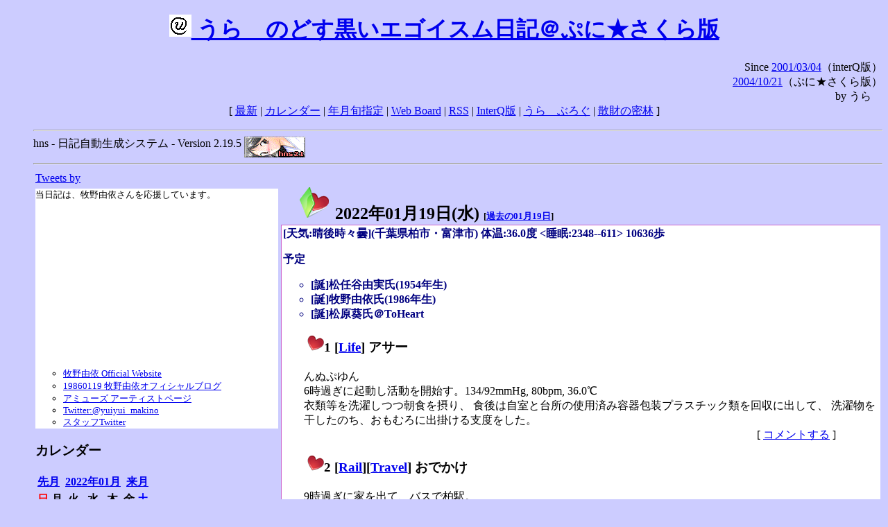

--- FILE ---
content_type: text/html; charset=EUC-JP
request_url: https://puni.sakura.ne.jp/diary/?20220119&to=202201190
body_size: 18948
content:
<!DOCTYPE HTML PUBLIC "-//W3C//DTD HTML 4.01 Transitional//EN"
	"http://www.w3.org/TR/REC-html40/loose.dtd">
<html lang="ja">
<head>
<meta http-equiv="content-type" content="text/html; charset=EUC-JP">
<base href="https://puni.sakura.ne.jp/diary/">
<link rev="made" href="mailto:chanoyu (a) sun.interq.or.jp">
<meta name="author" content="うらゝ">
<!-- HOSHINO_ANTENNA_REGIST OK -->
<!-- THEME ulara -->
<meta http-equiv="Content-Style-Type" content="text/css">
<link rel="stylesheet" type="text/css" media="screen" href="ulara.css">
<link rel="SHORTCUT ICON" href="favicon.ico">
<link rel="alternate" type="application/rss+xml" title="RSS" href="rss.cgi">
<title>うらゝのどす黒いエゴイズム日記＠ぷに★さくら版</title>
</head>

<body >
<!-- START TIME 1769294689-->
<h1 class="title">
<a href="http://puni.sakura.ne.jp/diary/" id="myUrl">
  <img src="icons/favicon.png" width=32 height=32 align="bottom">
  うらゝのどす黒いエゴイスム日記＠ぷに★さくら版
</a></h1>
<script type="text/javascript"><!--
  window.onload = function(){
    if(document.location.protocol == "https:"){
      var s = document.getElementById('myUrl').href.replace(/^http:/, "https:")
      document.getElementById('myUrl').href = s
    }
  }
//-->
</script>
<div align="right">Since <a href="?20010304">2001/03/04</a>（interQ版）<br>
　<a href="?20041021">2004/10/21</a>（ぷに★さくら版）<br>
  by うらゝ</div>
<div align="center">
 [ <a href="./">最新</a> | <a href="#Calendar">カレンダー</a> |
 <a href="#GoToTheDay">年月旬指定</a> |
 <a href="./board.cgi">Web Board</a> | <a href="./rss.cgi">RSS</a> |
 <a href="http://cgi.members.interq.or.jp/sun/chanoyu/private/hns-lite/">InterQ版</a> |
 <a href="http://ulara.tea-nifty.com/b/">うらゝぶろぐ</a> |
 <a href="http://astore.amazon.co.jp/ularasdosblac-22">散財の密林</a> ]
</div>
<ul>
<hr>
<div>hns - 日記自動生成システム - Version 2.19.5
<img src="icons/hns-2.1-icon.png" width=88 height=30 align="middle" alt="[hns2.1]">
</div> 
<hr>
<table>
<tr><td valign="top" width="20%">
<!-- begin{Twitter_widget} -->
<a class="twitter-timeline"  href="https://twitter.com/ulara"  data-widget-id="325904463741194240" data-width="350px" data-tweet-limit="6">Tweets by </a>
<script>!function(d,s,id){var js,fjs=d.getElementsByTagName(s)[0],p=/^http:/.test(d.location)?'http':'https';if(!d.getElementById(id)){js=d.createElement(s);js.id=id;js.src=p+"://platform.twitter.com/widgets.js";fjs.parentNode.insertBefore(js,fjs);}}(document,"script","twitter-wjs");</script>
<!-- end{Twitter_widget} -->
<!-- begin{牧野由依} -->
<div id="makino_yui">
当日記は、牧野由依さんを応援しています。<br>
<iframe style="width:120px;height:240px;" marginwidth="0" marginheight="0" scrolling="no" frameborder="0" src="https://rcm-fe.amazon-adsystem.com/e/cm?ref=tf_til&t=ularasdosblac-22&m=amazon&o=9&p=8&l=as1&IS1=1&detail=1&asins=B0794MCJQQ&linkId=99db666451743eb622b757f48ccde702&bc1=ffffff&lt1=_top&fc1=333333&lc1=0066c0&bg1=ffffff&f=ifr">
</iframe>
<ul>
<li><a href="http://www.yuiyuimakino.com/">牧野由依 Official Website</a></li>
<li><a href="http://ameblo.jp/yui-makino/">19860119 牧野由依オフィシャルブログ</a></li>
<li><a href="http://artist.amuse.co.jp/artist/makino_yui/">アミューズ アーティストページ</a></li>
<li><a href="https://twitter.com/yuiyui_makino">Twitter:@yuiyui_makino</a></li>
<li><a href="https://twitter.com/makino_niceeeeY">スタッフTwitter</a></li>
</ul>
</div>
<!-- end{牧野由依} -->
<h3 class="side"><a name="Calendar">カレンダー</a></h3>
<table border="0" summary="calendar">
<tr>
 <th colspan="2" align="left"><a href="https://puni.sakura.ne.jp/diary/?202112">先月</a></th>
 <th colspan="3" align="center"><a href="https://puni.sakura.ne.jp/diary/?202201">2022年01月</a></th>
 <th colspan="2" align="right"><a href="https://puni.sakura.ne.jp/diary/?202202">来月</a></th>
</tr>
<tr>
 <th align="center"><font color="red">日</font></th>
 <th align="center">月</th>
 <th align="center">火</th>
 <th align="center">水</th>
 <th align="center">木</th>
 <th align="center">金</th>
 <th align="center"><font color="blue">土</font></th>
</tr>
<tr>
 <td></td> <td></td> <td></td> <td></td> <td></td> <td></td>
 <td align="right"><a href="https://puni.sakura.ne.jp/diary/?20220101#202201010">1</a></td>
</tr>
<tr>
 <td align="right"><a href="https://puni.sakura.ne.jp/diary/?20220102#202201020">2</a></td>
 <td align="right"><a href="https://puni.sakura.ne.jp/diary/?20220103#202201030">3</a></td>
 <td align="right"><a href="https://puni.sakura.ne.jp/diary/?20220104#202201040">4</a></td>
 <td align="right"><a href="https://puni.sakura.ne.jp/diary/?20220105#202201050">5</a></td>
 <td align="right"><a href="https://puni.sakura.ne.jp/diary/?20220106#202201060">6</a></td>
 <td align="right"><a href="https://puni.sakura.ne.jp/diary/?20220107#202201070">7</a></td>
 <td align="right"><a href="https://puni.sakura.ne.jp/diary/?20220108#202201080">8</a></td>
</tr>
<tr>
 <td align="right"><a href="https://puni.sakura.ne.jp/diary/?20220109#202201090">9</a></td>
 <td align="right"><a href="https://puni.sakura.ne.jp/diary/?20220110#202201100">10</a></td>
 <td align="right"><a href="https://puni.sakura.ne.jp/diary/?20220111#202201110">11</a></td>
 <td align="right"><a href="https://puni.sakura.ne.jp/diary/?20220112#202201120">12</a></td>
 <td align="right"><a href="https://puni.sakura.ne.jp/diary/?20220113#202201130">13</a></td>
 <td align="right"><a href="https://puni.sakura.ne.jp/diary/?20220114#202201140">14</a></td>
 <td align="right"><a href="https://puni.sakura.ne.jp/diary/?20220115#202201150">15</a></td>
</tr>
<tr>
 <td align="right"><a href="https://puni.sakura.ne.jp/diary/?20220116#202201160">16</a></td>
 <td align="right"><a href="https://puni.sakura.ne.jp/diary/?20220117#202201170">17</a></td>
 <td align="right"><a href="https://puni.sakura.ne.jp/diary/?20220118#202201180">18</a></td>
 <td align="right"><a href="/diary/?20220119&amp;to=202201190#202201190">19</a></td>
 <td align="right"><a href="https://puni.sakura.ne.jp/diary/?20220120#202201200">20</a></td>
 <td align="right"><a href="https://puni.sakura.ne.jp/diary/?20220121#202201210">21</a></td>
 <td align="right"><a href="https://puni.sakura.ne.jp/diary/?20220122#202201220">22</a></td>
</tr>
<tr>
 <td align="right"><a href="https://puni.sakura.ne.jp/diary/?20220123#202201230">23</a></td>
 <td align="right"><a href="https://puni.sakura.ne.jp/diary/?20220124#202201240">24</a></td>
 <td align="right"><a href="https://puni.sakura.ne.jp/diary/?20220125#202201250">25</a></td>
 <td align="right"><a href="https://puni.sakura.ne.jp/diary/?20220126#202201260">26</a></td>
 <td align="right"><a href="https://puni.sakura.ne.jp/diary/?20220127#202201270">27</a></td>
 <td align="right"><a href="https://puni.sakura.ne.jp/diary/?20220128#202201280">28</a></td>
 <td align="right"><a href="https://puni.sakura.ne.jp/diary/?20220129#202201290">29</a></td>
</tr>
<tr>
 <td align="right"><a href="https://puni.sakura.ne.jp/diary/?20220130#202201300">30</a></td>
 <td align="right"><a href="https://puni.sakura.ne.jp/diary/?20220131#202201310">31</a></td>
</tr>
</table>
<h3 class="side"><a name="GoToTheDay">指定の年月旬を表示</a></h3>
<form action="index.cgi" method="get">
<select name="YEAR">
<option value="2026" >2026年</option>
<option value="2025" >2025年</option>
<option value="2024" >2024年</option>
<option value="2023" >2023年</option>
<option value="2022" selected>2022年</option>
<option value="2021" >2021年</option>
<option value="2020" >2020年</option>
<option value="2019" >2019年</option>
<option value="2018" >2018年</option>
<option value="2017" >2017年</option>
<option value="2016" >2016年</option>
<option value="2015" >2015年</option>
<option value="2014" >2014年</option>
<option value="2013" >2013年</option>
<option value="2012" >2012年</option>
<option value="2011" >2011年</option>
<option value="2010" >2010年</option>
<option value="2009" >2009年</option>
<option value="2008" >2008年</option>
<option value="2007" >2007年</option>
<option value="2006" >2006年</option>
<option value="2005" >2005年</option>
<option value="2004" >2004年</option>
<option value="2003" >2003年</option>
<option value="2002" >2002年</option>
<option value="2001" >2001年</option>
<option value="2000" >2000年</option>
<option value="1999" >1999年</option>
<option value="1998" >1998年</option>
<option value="1997" >1997年</option>
<option value="1996" >1996年</option>
<option value="1995" >1995年</option>
<option value="1994" >1994年</option>
<option value="1993" >1993年</option>
<option value="1992" >1992年</option>
<option value="1991" >1991年</option>
<option value="1990" >1990年</option>
<option value="1989" >1989年</option>
<option value="1988" >1988年</option>
<option value="1987" >1987年</option>
<option value="1986" >1986年</option>
<option value="1985" >1985年</option>
<option value="1984" >1984年</option>
<option value="1983" >1983年</option>
<option value="1982" >1982年</option>
<option value="1981" >1981年</option>
<option value="1980" >1980年</option>
<option value="1979" >1979年</option>
<option value="1978" >1978年</option>
<option value="1977" >1977年</option>
<option value="1976" >1976年</option>
<option value="1975" >1975年</option>
<option value="1974" >1974年</option>
<option value="1973" >1973年</option>
<option value="1972" >1972年</option>
<option value="1971" >1971年</option>
<option value="1970" >1970年</option>
</select>
<select name="MONTH">
<option value="01" selected>01月</option>
<option value="02" >02月</option>
<option value="03" >03月</option>
<option value="04" >04月</option>
<option value="05" >05月</option>
<option value="06" >06月</option>
<option value="07" >07月</option>
<option value="08" >08月</option>
<option value="09" >09月</option>
<option value="10" >10月</option>
<option value="11" >11月</option>
<option value="12" >12月</option>
</select>
<select name="DAY">
<option value="a" >1～10日</option>
<option value="b" selected>11～20日</option>
<option value="c" >21～日</option>
<option value="ALL" >全て</option>
</select>
<input type="submit" value="Go!">
</form>
<h3 class="side">タイトル表示</h3>
タイトル一覧<br>
<form action="title_wrapper.cgi" method="get">
<input name="CAT" type="checkbox" value="ALL">カテゴリ分類<br>

<select name="YEAR">
<option value="2026" >2026年</option>
<option value="2025" >2025年</option>
<option value="2024" >2024年</option>
<option value="2023" >2023年</option>
<option value="2022" selected>2022年</option>
<option value="2021" >2021年</option>
<option value="2020" >2020年</option>
<option value="2019" >2019年</option>
<option value="2018" >2018年</option>
<option value="2017" >2017年</option>
<option value="2016" >2016年</option>
<option value="2015" >2015年</option>
<option value="2014" >2014年</option>
<option value="2013" >2013年</option>
<option value="2012" >2012年</option>
<option value="2011" >2011年</option>
<option value="2010" >2010年</option>
<option value="2009" >2009年</option>
<option value="2008" >2008年</option>
<option value="2007" >2007年</option>
<option value="2006" >2006年</option>
<option value="2005" >2005年</option>
<option value="2004" >2004年</option>
<option value="2003" >2003年</option>
<option value="2002" >2002年</option>
<option value="2001" >2001年</option>
<option value="2000" >2000年</option>
<option value="1999" >1999年</option>
<option value="1998" >1998年</option>
<option value="1997" >1997年</option>
<option value="1996" >1996年</option>
<option value="1995" >1995年</option>
<option value="1994" >1994年</option>
<option value="1993" >1993年</option>
<option value="1992" >1992年</option>
<option value="1991" >1991年</option>
<option value="1990" >1990年</option>
<option value="1989" >1989年</option>
<option value="1988" >1988年</option>
<option value="1987" >1987年</option>
<option value="1986" >1986年</option>
<option value="1985" >1985年</option>
<option value="1984" >1984年</option>
<option value="1983" >1983年</option>
<option value="1982" >1982年</option>
<option value="1981" >1981年</option>
<option value="1980" >1980年</option>
<option value="1979" >1979年</option>
<option value="1978" >1978年</option>
<option value="1977" >1977年</option>
<option value="1976" >1976年</option>
<option value="1975" >1975年</option>
<option value="1974" >1974年</option>
<option value="1973" >1973年</option>
<option value="1972" >1972年</option>
<option value="1971" >1971年</option>
<option value="1970" >1970年</option>
</select>
<select name="MONTH">
<option value="01" selected>01月</option>
<option value="02" >02月</option>
<option value="03" >03月</option>
<option value="04" >04月</option>
<option value="05" >05月</option>
<option value="06" >06月</option>
<option value="07" >07月</option>
<option value="08" >08月</option>
<option value="09" >09月</option>
<option value="10" >10月</option>
<option value="11" >11月</option>
<option value="12" >12月</option>
<option value="ALL">全て</option>
</select>
<select name="DAY">
<option value="a" >1～10日</option>
<option value="b" >11～20日</option>
<option value="c" >21～日</option>
<option value="ALL" selected>全て</option>
</select>
<input type="submit" value="表示!">
</form>

<h3>キーワード検索</h3>
<div id="unagi">
 
<a href="http://www.namazu.org/">Namazu</a> for hns による簡易全文検索<br>
詳しくは <a href="./namazu.cgi">詳細指定/ヘルプ</a>を参照して下さい
<form method="GET" action="./namazu.cgi">
検索式:
<input type="TEXT" name="key" size="30" value="">
<input type="SUBMIT" name="submit" value="Search!">
<input type="HIDDEN" name="whence" value="0">
</form>

</div>
<!-- begin{SiteSearch Google} -->
<center>
<form method=get action="http://www.google.co.jp/search">
<table bgcolor="#FFFFFF"><tr valign=top><td>
<a href="http://www.google.co.jp/">
<img src="http://www.google.com/logos/Logo_40wht.gif" 
border="0" alt="Google" align="absmiddle"></a>
</td></tr>
<tr><td>
<input type=text name=q size=31 maxlength=255 value="">
<input type=hidden name=ie value="EUC-JP">
<input type=hidden name=oe value="EUC-JP">
<input type=hidden name=hl value="ja">
<input type=submit name=btnG value="Google 検索">
<font size=-1>
<input type=hidden name=domains value="puni.sakura.ne.jp"><br>
<input type=radio name=sitesearch value=""> WWW を検索 <br>
<input type=radio name=sitesearch value="puni.sakura.ne.jp" checked> puni.sakura.ne.jp を検索
</font>
</td></tr></table>
</form>
</center>
<!-- end{SiteSearch Google} -->
<hr>

<hr>
<h3>Acknowledgements</h3>
<ul id="acknowledgements">
<li>当日記の一部のアイコンは、
<a href="http://www.fasticon.com/">Fast Icon</a>
が
<a href="http://www.freeiconsdownload.com/index.html">Free Icons Download</a>
に無償で提供している
<a href="http://www.freeiconsdownload.com/Big_Preview.asp?id=124">iComic Icons</a>
を使用しています。</li>
</ul>
</div>
</td>
<td valign="top" width="80%">

<h2 class="day-head"><a class="hide" href="https://puni.sakura.ne.jp/diary/?20220119&amp;to=202201190#202201190" name="202201190">
<img src="./icons/folder_favorites_green_48.png" width=48 height=48 border=0 alt="■">
2022年01月19日(<span class="wednesday">水</span>)</a>
<span class="n-year">[<a href="https://puni.sakura.ne.jp/diary/?0119">過去の01月19日</a>]</span>
</h2>
<div class="day-body">
<div class="uservar">
 [天気:晴後時々曇](千葉県柏市・富津市) 体温:36.0度 &lt;睡眠:2348--611&gt;
  10636歩<p>予定
<ul><li>[誕]松任谷由実氏(1954年生)</li><li>[誕]牧野由依氏(1986年生)</li><li>[誕]松原葵氏＠ToHeart</li></ul></p>
</div>


<!-- xhnf_cat -->

<h3 class="new"><a class="hide" name="202201191" title="202201191" href="https://puni.sakura.ne.jp/diary/?20220119&amp;to=202201191#202201191">
<img src="./icons/favorites_24.png" width=24 height=24 border=0 alt="＃">1</a>
[<a href="./title.cgi?CAT=Life">Life</a>] アサー
</h3>
<div class="section">
んぬぷゆん<br>
6時過ぎに起動し活動を開始す。134/92mmHg, 80bpm, 36.0℃<br>
衣類等を洗濯しつつ朝食を摂り、
食後は自室と台所の使用済み容器包装プラスチック類を回収に出して、
洗濯物を干したのち、おもむろに出掛ける支度をした。

</div>
 <div class="boardlink" align="right">[   <a href="board.cgi?act=write&amp;diary=202201191">コメントする</a> ]</div>
<!-- end of NEW -->


<!-- xhnf_cat -->

<h3 class="new"><a class="hide" name="202201192" title="202201192" href="https://puni.sakura.ne.jp/diary/?20220119&amp;to=202201192#202201192">
<img src="./icons/favorites_24.png" width=24 height=24 border=0 alt="＃">2</a>
[<a href="./title.cgi?CAT=Rail">Rail</a>][<a href="./title.cgi?CAT=Travel">Travel</a>] おでかけ
</h3>
<div class="section">
<p>
9時過ぎに家を出て、バスで柏駅。<br>
で、東武線にて船橋へ。<br>
船橋からは総武線快速電車に乗車し、木更津で内房線普通列車に乗り換えて、ぼーっとしながら、
12時過ぎには浜金谷に着いた。
</p>
<p>
浜金谷から港に向かって歩くと、アジフライが有名な さすけ食堂 は 火水木定休、
さらに船主寿司屋も水曜定休ということで、
東京湾が眼前に広がる the Fish なるレストランに入り昼食。<br>
価格の割には分量が些か物足りなかった。<br>
そのあとフェリーターミナル内など視察してから、
日東交通のバスに乗って上総湊駅。<br>
あとは内房線普通列車と総武線快速電車とを君津で乗り継いで船橋へ。<br>
マクドナルドで間食を摂ってから東武野田線で柏に戻った。
</p>

</div>
 <div class="boardlink" align="right">[   <a href="board.cgi?act=write&amp;diary=202201192">コメントする</a> ]</div>
<!-- end of NEW -->


<!-- xhnf_cat -->

<h3 class="new"><a class="hide" name="202201193" title="202201193" href="https://puni.sakura.ne.jp/diary/?20220119&amp;to=202201193#202201193">
<img src="./icons/favorites_24.png" width=24 height=24 border=0 alt="＃">3</a>
[<a href="./title.cgi?CAT=Life">Life</a>] ゆーがった &amp; ヨルー
</h3>
<div class="section">
柏駅からバスに乗って、ベルクで食料調達して帰宅。<br>
夕食の後は、自室でまったり過ごした。

</div>
 <div class="boardlink" align="right">[   <a href="board.cgi?act=write&amp;diary=202201193">コメントする</a> ]</div>
<!-- end of NEW -->


<!-- xhnf_cat -->

<h3 class="new"><a class="hide" name="202201194" title="202201194" href="https://puni.sakura.ne.jp/diary/?20220119&amp;to=202201194#202201194">
<img src="./icons/favorites_24.png" width=24 height=24 border=0 alt="＃">4</a>
[<a href="./title.cgi?CAT=Food">Food</a>] 飯
</h3>
<div class="section">
朝食: 飯・焼いたあらびきソーセージステーキと玉葱と赤パプリカとズッキーニと人参・
目玉焼・吸い物・烏龍茶<br>
昼食: 鰺フライと刺身のセット・グラスビール小＠the Fish<br>
夕食: 飯・牛肉と春菊などのしゃぶしゃぶ風鍋・カスティーリョデバニョス赤ワイン・
フルールサンジャン白ワイン
</div>
 <div class="boardlink" align="right">[   <a href="board.cgi?act=write&amp;diary=202201194">コメントする</a> ]</div>
<!-- end of NEW -->


</div>
以上、1 日分です。
<!-- END TIME 1769294689-->
<!-- ELAPSE TIME 0 -->
</td></tr></table>
<hr>
	<div align="right">Powered by <a href="http://www.h14m.org/">hns-2.19.5</a>, 
	<a href="http://www.h14m.org/">HyperNikkiSystem Project</a>
	</div>
	<hr><div align=right>
<a href="http://www.h14m.org/"><img src="./icons/hns-logo.png" width="200" height="40" align="right" alt="HNS logo"></a>
</div>
</body>
</html>
